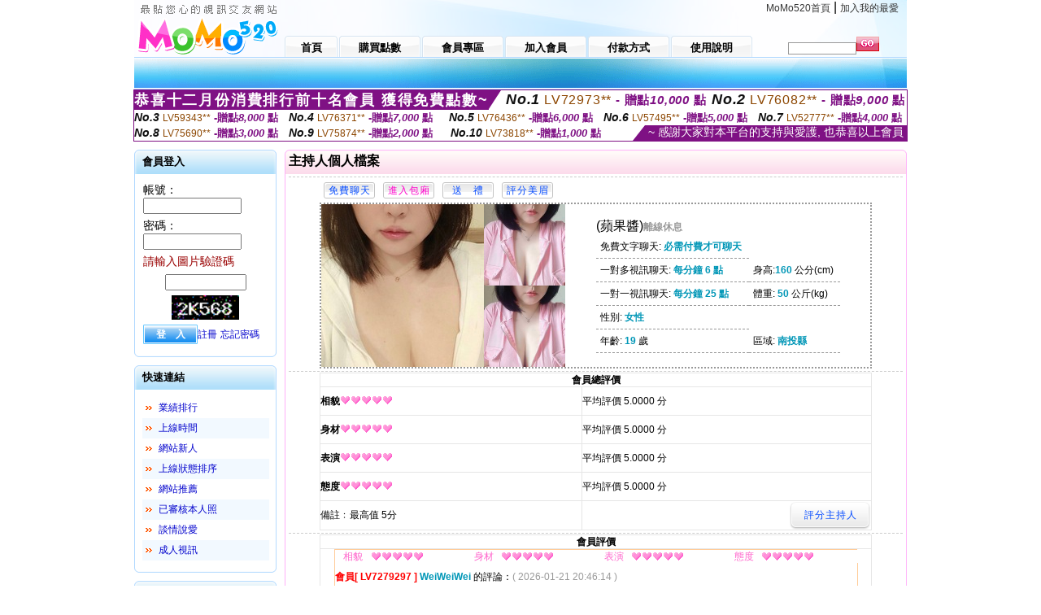

--- FILE ---
content_type: text/html; charset=Big5
request_url: http://sexy.meme-525.com/index.phtml?PUT=a_show&AID=134587&FID=1525252&R2=&CHANNEL=
body_size: 8306
content:
<html>

<head>
<title>
MoMo520-露點視訊裸女聊天室</title>
<meta http-equiv="PICS-Label" content='(PICS-1.1 "http://www.ticrf.org.tw/chinese/html/06-rating-v11.htm" l gen true for "http://sexy.meme-525.com" r (s 3 l 3 v 3 o 0))'>
<meta http-equiv='Content-Type' content='text/html; charset=big5'>
<meta name='keywords' content=''>
<meta name='description' content='MoMo520-美眉視訊線上聯盟提供您跟正妹線上即時視訊聊天，上百位視訊妹任你挑選，陪你整天不無聊。新手免費註冊會員以及試玩，本站包含限制級內容，未成年者請勿請入。'>
<script type="text/javascript">
<!--
function MM_swapImgRestore() { //v3.0
  var i,x,a=document.MM_sr; for(i=0;a&&i<a.length&&(x=a[i])&&x.oSrc;i++) x.src=x.oSrc;
}
function MM_preloadImages() { //v3.0
  var d=document; if(d.images){ if(!d.MM_p) d.MM_p=new Array();
    var i,j=d.MM_p.length,a=MM_preloadImages.arguments; for(i=0; i<a.length; i++)
    if (a[i].indexOf("#")!=0){ d.MM_p[j]=new Image; d.MM_p[j++].src=a[i];}}
}

function MM_findObj(n, d) { //v4.01
  var p,i,x;  if(!d) d=document; if((p=n.indexOf("?"))>0&&parent.frames.length) {
    d=parent.frames[n.substring(p+1)].document; n=n.substring(0,p);}
  if(!(x=d[n])&&d.all) x=d.all[n]; for (i=0;!x&&i<d.forms.length;i++) x=d.forms[i][n];
  for(i=0;!x&&d.layers&&i<d.layers.length;i++) x=MM_findObj(n,d.layers[i].document);
  if(!x && d.getElementById) x=d.getElementById(n); return x;
}

function MM_swapImage() { //v3.0
  var i,j=0,x,a=MM_swapImage.arguments; document.MM_sr=new Array; for(i=0;i<(a.length-2);i+=3)
   if ((x=MM_findObj(a[i]))!=null){document.MM_sr[j++]=x; if(!x.oSrc) x.oSrc=x.src; x.src=a[i+2];}
}
//-->
</script>
<link href="style.css" rel="stylesheet" type="text/css" />
<style type="text/css">
<!--

.SSS {font-size: 2px;line-height: 4px;}
.SS {font-size: 10px;line-height: 14px;}
.S {font-size: 12px;line-height: 16px;}
.M {font-size: 13px;line-height: 19px;}
.L {font-size: 15px;line-height: 21px;}
.LL {font-size: 17px;line-height: 23px;}
.LLL {font-size: 19px;line-height: 25px;}

-->
</style>
</head>
<body onload="MM_preloadImages('images/sm1b.gif','images/sm2b.gif','images/sm3b.gif','images/sm4b.gif','images/sm5b.gif')">
<SCRIPT language='JavaScript'>function CHECK_SEARCH_KEY(FORMNAME){var error;if (FORMNAME.KEY_STR.value.length<2){alert('您輸入的搜尋字串必需多於 2 字元!!');FORMNAME.KEY_STR.focus();return false;}return true;}</SCRIPT><table width='950' border='0' align='center' cellpadding='0' cellspacing='0'><tr><td><table width='100%' height='70' border='0' cellspacing='0' cellpadding='0' style='background:url(images/top_bg.gif) no-repeat'><tr><td width='185' rowspan='2'><img src='/images/logo.png' width='185' height='70' alt=''></td><td height='40' colspan='2' valign='top'><div align='right' class='topmenu' style='margin-right:10px;'><a href='./index.phtml?FID=1525252'>MoMo520首頁</a> | <a href='#' onclick="javascript:window.external.AddFavorite ('http://sexy.meme-525.com','MoMo520-露點視訊裸女聊天室')">加入我的最愛</a></div></td></tr><tr><td width='585' height='30'><a href='./index.phtml?FID=1525252' class='m1'><span>首頁</span></a><a href='/PAY1/?UID=&FID=1525252' TARGET='_blank' class='m2'><span>購買點數</span></a><a href='./index.phtml?PUT=up_logon&FID=1525252' class='m2'><span>會員專區</span></a><a href='./index.phtml?PUT=up_reg&s=1&FID=1525252' class='m2'><span>加入會員</span></a><a href='./index.phtml?PUT=pay_doc1&FID=1525252' class='m2'><span>付款方式</span></a><a href='./index.phtml?PUT=faq&FID=1525252' class='m2'><span>使用說明</span></a></td><td width='180' valign='bottom'><form name='SEARCHFORM' action='./index.phtml' align=center method=POST onSubmit='return CHECK_SEARCH_KEY(SEARCHFORM);'><input type=hidden name='PUT' value=''><input type=hidden name='FID' value='1525252'><label><input name='KEY_STR' type='text' id='KEY_STR' value='' size='10' onblur="if(this.value==''){this.value='搜尋主持人'}" onfocus="if(this.value=='搜尋主持人'){this.value=''}" style='border:1px solid #999999; height:15px; color:#666666'/></label><label><INPUT name='sa' type='submit' style='background:url(images/btn_go.gif) left top no-repeat; border:0; width:28px;height:18px;' value=''></label></form></td></tr></table></td></tr></td></tr><tr><td height='40' background='images/sm_bg.gif'><div align='center' class='sm'></div></td></tr><TR><TD></td></tr></table><div style="margin: auto;width: 950px;border:1px solid #7f1184; font-family:Helvetica, Arial, 微軟正黑體 ,sans-serif;font-size: 13px; background-color: #ffffff">
<table border="0" cellpadding="0" cellspacing="0" width="100%">
            <tr>
              <td align="left" valign="top">
                <table border="0" cellpadding="0" cellspacing="0" height="23">
                  <tr>
                    <td height="23" bgcolor="#7f1184"><b style="letter-spacing:0.1em;color:#FFFFFF;font-size:18px"> 恭喜十二月份消費排行前十名會員 獲得免費點數~</b></td>
                    <td align="left" valign="top" width="15">
                      <div style="border-style:solid;border-width: 23px 15px 0 0;border-color: #7e1184 transparent transparent transparent;"></div>
                    </td>
                  </tr>
                </table>
              </td>
              <td align="left" style="letter-spacing:0.05em">
                <b style="color:#111111;font-size:18px"><em>No.1</em></b>&nbsp;<span style="color:#8c4600">LV72973**</span>
                <b style="color:#7f1184;font-size:15px"> - 贈點<em>10,000</em> 點</b>
              </td>
              <td align="center" style="letter-spacing:0.05em">
                <b style="color:#111111;font-size:18px"><em>No.2</em></b>&nbsp;<span style="color:#8c4600">LV76082**</span>
                <b style="color:#7f1184;font-size:15px"> - 贈點<em>9,000</em> 點</b>
              </td>
            </tr>
          </table>
          <table border="0" cellpadding="0" cellspacing="0" width="100%">
            <tr>
              <td width="20%">
                <b style="color:#111111;font-size:14px"><em>No.3</em></b>&nbsp;<span style="color:#8c4600;font-size:12px">LV59343**</span>
                <b style="color:#7f1184;font-size:13px"> -贈點<em>8,000</em> 點</b>
              </td>
              <td width="20%">
                <b style="color:#111111;font-size:14px"><em>No.4</em></b>&nbsp;<span style="color:#8c4600;font-size:12px">LV76371**</span>
                <b style="color:#7f1184;font-size:13px"> -贈點<em>7,000</em> 點</b>
              </td>
              <td align="center" width="20%">
                <b style="color:#111111;font-size:14px"><em>No.5</em></b>&nbsp;<span style="color:#8c4600;font-size:12px">LV76436**</span>
                <b style="color:#7f1184;font-size:13px"> -贈點<em>6,000</em> 點</b>
              </td>
              <td align="center">
                <b style="color:#111111;font-size:14px"><em>No.6</em></b>&nbsp;<span style="color:#8c4600;font-size:12px">LV57495**</span>
                <b style="color:#7f1184;font-size:13px"> -贈點<em>5,000</em> 點</b>
              </td>
              <td align="center">
                <b style="color:#111111;font-size:14px"><em>No.7</em></b>&nbsp;<span style="color:#8c4600;font-size:12px">LV52777**</span>
                <b style="color:#7f1184;font-size:13px"> -贈點<em>4,000</em> 點</b>
              </td>
            </tr>
          </table>
          <table border="0" cellpadding="0" cellspacing="0" width="100%">
            <tr>
              <td width="20%">
                <b style="color:#111111;font-size:14px"><em>No.8</em></b>&nbsp;<span style="color:#8c4600;font-size:12px">LV75690**</span>
                <b style="color:#7f1184;font-size:13px"> -贈點<em>3,000</em> 點</b>
              </td>
              <td width="20%">
                <b style="color:#111111;font-size:14px"><em>No.9</em></b>&nbsp;<span style="color:#8c4600;font-size:12px">LV75874**</span>
                <b style="color:#7f1184;font-size:13px"> -贈點<em>2,000</em> 點</b>
              </td>
              <td align="center">
                <b style="color:#111111;font-size:14px"><em>No.10</em></b>&nbsp;<span style="color:#8c4600;font-size:12px">LV73818**</span>
                <b style="color:#7f1184;font-size:13px"> -贈點<em>1,000</em> 點</b>
              </td>
              <td align="right" valign="bottom">
                <table border="0" cellpadding="0" cellspacing="0">
                  <tr>
                    <td align="right" valign="top" width="15">
                      <div style="border-style: solid;border-width:0 0 19px 15px;border-color: transparent transparent #7e1184 transparent;"></div>
                    </td>
                    <td bgcolor="#7f1184" style="color:#FFFFFF;font-size:14px">&nbsp;~ 感謝大家對本平台的支持與愛護, 也恭喜以上會員&nbsp;</td>
                  </tr>
                </table>
              </td>
            </tr>
          </table>
        </div>
<table width='950' border='0' align='center' cellpadding='0' cellspacing='0'><tr><td><SCRIPT>
function CHATGO(AID,ACTIONTYPE){
//  document.FORM_GO_CHAT.ACTIONTYPE.value=ACTIONTYPE;
//  document.FORM_GO_CHAT.AID.value=AID;
//  document.FORM_GO_CHAT.ROOM.value=AID;
//  document.FORM_GO_CHAT.MID.value=10000;
  var AWidth = screen.availWidth;
  var AHeight = screen.availHeight
  var utchat10001=null;
  if( document.all || document.layers ){
    utchat10001=window.open('/V4MOMO520/index.phtml?ACTIONTYPE='+ACTIONTYPE+'&MID=10000&ROOM='+AID+'&AID='+AID+'&FID=1525252','utchat10001','width='+AWidth+',height='+AHeight+',resizable=yes,toolbar=no,location=no,directories=no,status=no,menubar=no,copyhistory=no,top=0,left=0');
  }else{
    utchat10001=window.open('/V4MOMO520/index.phtml?ACTIONTYPE='+ACTIONTYPE+'&MID=10000&ROOM='+AID+'&AID='+AID+'&FID=1525252','utchat10001','width='+AWidth+',height='+AHeight+',resizable=yes,toolbar=no,location=no,directories=no,status=no,menubar=no,copyhistory=no,top=0,left=0');
  }
  if(utchat10001==null) {
    alert('請關閉您電腦上的快顯封鎖，請參照下方解決方式。謝謝！\n\n網頁上方的"檢視"-->"工具列"-->"Yahoo! ToolBar"，打勾拿掉後，請重新開啟"新網頁"即可。');
    return;
  }else{
//    document.FORM_GO_CHAT.submit();
//    utchat10001.focus();
  }
}
</SCRIPT>
<CENTER>
<SCRIPT language='JavaScript'>
function CHECK_SEARCH_KEY(FORMNAME){
  var error;
  if (FORMNAME.KEY_STR.value.length<2){
    alert('您輸入的搜尋字串必需多於 2 字元!!');
    FORMNAME.KEY_STR.focus();
    return false;
  }
  return true;
}
</SCRIPT>
<table width='950' border='0' align='center' cellpadding='0' cellspacing='0'><tr><td><table width='100%' border='0' cellpadding='0' cellspacing='0' style='margin:10px 0px;'><tr><td width='175' valign='top'><SCRIPT language='JavaScript'>
function check_input(FORMNAME){
  var error;
  if (FORMNAME.USERID.value==''){
    alert('請填寫正確帳號!!');
    FORMNAME.USERID.focus();
    return false;
  }
  if (FORMNAME.USER_PASSWORD.value==''){
    alert('請填寫正確密碼!!');
    FORMNAME.USER_PASSWORD.focus();
    return false;
  }
  if (FORMNAME.CHIMG.value==''){
    alert('請填寫正確[圖片驗證]圖片上為5碼數字!!');
    FORMNAME.CHIMG.focus();
    return false;
  }
  if (FORMNAME.CHIMG.value.length!=5){
    alert('您輸入的圖片驗證共'+FORMNAME.CHIMG.value.length+'碼~圖片上為5碼數字!!');
    FORMNAME.CHIMG.focus();
    return false;
  }
  return true;
}
</SCRIPT>
<SCRIPT language='JavaScript'>
function check_inputA(FORMNAME){
var error;
if (FORMNAME.ANCHORMANID.value==''){
  alert('請填寫正確帳號!!');
  FORMNAME.ANCHORMANID.focus();
  return false;
}
if (FORMNAME.ANCHORMANPASSWORD.value==''){
  alert('請填寫正確密碼!!');
  FORMNAME.ANCHORMANPASSWORD.focus();
  return false;
}
  if (FORMNAME.CHIMG.value==''){
    alert('請填寫正確[圖片驗證]圖片上為5碼!!');
    FORMNAME.CHIMG.focus();
    return false;
  }
return true;
}
</SCRIPT>
<!--login--><table width='175' border='0' cellspacing='0' cellpadding='0' class='block_1'><tr><td width='5' height='30'><img src='images/t_topL.gif'/></td><td background='images/t_topBG.gif'><span class='block_title'>會員登入</span></td><td width='5'><img src='images/t_topR.gif' /></td></tr><tr><td background='images/t_bodyL.gif'>&nbsp;</td><td style='padding-top:5px;'><form action='./index.phtml' name='login' method='POST' id='login' onSubmit='return check_input(this);'><input type=hidden name='done' value=''><input type=hidden name='PUT' value='up_logon'><input type=hidden name='AID' value='134587'><input type=hidden name='FID' value='1525252'><input type=hidden name='TYPE' value='a_show'><input type=hidden name='FORMPUT' value='a_show'><table border='0' align='center' cellpadding='3' cellspacing='0'><tr><td><label><font style='font-size:14px;'>帳號：</font><input name='USERID' type='text' id='id' size='15' /></label></td></tr><tr><td><font style='font-size:14px;'>密碼：</font><input name='USER_PASSWORD' type='password' id='id2' size='15' /></td></tr><tr><td COLSPAN='2'><font color='#990000' style='font-size:14px;'>請輸入圖片驗證碼</font></TD></TR><TR><TD COLSPAN='2' ALIGN='CENTER'><INPUT name='CHIMG' type='TEXT' size='12' maxlength='6'><TR><TD COLSPAN='2' ALIGN='CENTER'><IMG SRC='chk.phtml?FID=1525252' border='0' HEIGHT='30'></font></td></tr><tr><td><label><input type='submit' name='button' id='button' value='登　入' class='btn1' /><a href='./index.phtml?PUT=up_reg&s=1&FID=1525252'>註冊</a> <a href='./index.phtml?PUT=up_password&FID=1525252'>忘記密碼</a> </label></td></tr></table></form></td><td background='images/t_bodyR.gif'>&nbsp;</td></tr><tr><td height='10'><img src='images/t_footerL.gif' /></td><td background='images/t_footerBG.gif'></td><td><img src='images/t_footerR.gif' /></td></tr></table><!--quicklink--><table width='175' border='0' cellspacing='0' cellpadding='0' class='block_1'><tr><td width='5' height='30'><img src='images/t_topL.gif'/></td><td background='images/t_topBG.gif'><span class='block_title'>快速連結</span></td><td width='5'><img src='images/t_topR.gif' /></td></tr><tr><td background='images/t_bodyL.gif'>&nbsp;</td><td style='padding-top:5px;'><table width='95%' border='0' align='center' cellpadding='4' cellspacing='0' style='margin:5px;'><tr><td width='9%'><img src='images/icon_arrow.gif'/></td><td width='91%'><a href='./index.phtml?CHANNEL=R53&SORT=N&FID=1525252'>業績排行</a></td></tr><tr bgcolor='#f2f9ff'><td><img src='images/icon_arrow.gif'/></td><td><a href='./index.phtml?SORT=TIME&FID=1525252'>上線時間</a></td></tr><tr><td width='9%'><img src='images/icon_arrow.gif'/></td><td width='91%'><a href='./index.phtml?SORT=NEW&FID=1525252'>網站新人</a></td></tr><tr bgcolor='#f2f9ff'><td><img src='images/icon_arrow.gif'/></td><td><a href='./index.phtml?SORT=R4&FID=1525252'>上線狀態排序</a></td></tr><tr><td width='9%'><img src='images/icon_arrow.gif'/></td><td width='91%'><a href='./index.phtml?SORT=HOT&FID=1525252'>網站推薦</a></td></tr><tr bgcolor='#f2f9ff'><td><img src='images/icon_arrow.gif'/></td><td><a href='./index.phtml?SORT=R16R17&FID=1525252'>已審核本人照</a></td></tr><tr><td width='9%'><img src='images/icon_arrow.gif'/></td><td width='91%'><a href='./index.phtml?SORT=R40&FID=1525252'>談情說愛</a></td></tr><tr bgcolor='#f2f9ff'><td><img src='images/icon_arrow.gif'/></td><td><a href='./index.phtml?SORT=R41&FID=1525252'>成人視訊</a></td></tr></table></td><td background='images/t_bodyR.gif'>&nbsp;</td></tr><tr><td height='10'><img src='images/t_footerL.gif' /></td><td background='images/t_footerBG.gif'></td><td><img src='images/t_footerR.gif' /></td></tr></table><!--special--><table width='175' border='0' cellspacing='0' cellpadding='0' class='block_1'><tr><td width='5' height='30'><img src='images/t_topL.gif'/></td><td background='images/t_topBG.gif'><span class='block_title'>業績排行榜</span></td><td width='5'><img src='images/t_topR.gif' /></td></tr><tr><td background='images/t_bodyL.gif'>&nbsp;</td><td style='padding-top:5px;'><table width='100%' border='0' cellspacing='0' cellpadding='0'><TR><td width='' valign='top'><td width='40%' class='host_pic'><A href='./index.phtml?PUT=a_show&AID=296012&FID=1525252&R2=&CHANNEL=' ><img src='/A_PH/296012/3-135x135.jpg' alt='檢視主持人檔案' width='60' height='60' /></a></td><td width='52%'><div class='host_busy' align='center'>一對一忙線中</div><div class='host_name' align='center'><A href='./index.phtml?PUT=a_show&AID=296012&FID=1525252&R2=&CHANNEL=' >藍允希</a></div></td></TD></TR><TR><td width='' valign='top'><td width='40%' class='host_pic'><A href='./index.phtml?PUT=a_show&AID=295737&FID=1525252&R2=&CHANNEL=' ><img src='/A_PH/295737/3-135x135.jpg' alt='檢視主持人檔案' width='60' height='60' /></a></td><td width='52%'><A href="Javascript:CHATGO('295737','4');" ><div class='host_online' align='center'>我在線上</div></a><div class='host_name' align='center'><A href='./index.phtml?PUT=a_show&AID=295737&FID=1525252&R2=&CHANNEL=' >婉婉來了</a></div></td></TD></TR><TR><td width='' valign='top'><td width='40%' class='host_pic'><A href='./index.phtml?PUT=a_show&AID=295736&FID=1525252&R2=&CHANNEL=' ><img src='/A_PH/295736/3-135x135.jpg' alt='檢視主持人檔案' width='60' height='60' /></a></td><td width='52%'><A href="Javascript:CHATGO('295736','4');" ><div class='host_online' align='center'>我在線上</div></a><div class='host_name' align='center'><A href='./index.phtml?PUT=a_show&AID=295736&FID=1525252&R2=&CHANNEL=' >安琪~</a></div></td></TD></TR><TR><td width='' valign='top'><td width='40%' class='host_pic'><A href='./index.phtml?PUT=a_show&AID=295699&FID=1525252&R2=&CHANNEL=' ><img src='/A_PH/295699/3-135x135.jpg' alt='檢視主持人檔案' width='60' height='60' /></a></td><td width='52%'><div class='host_busy' align='center'>一對一忙線中</div><div class='host_name' align='center'><A href='./index.phtml?PUT=a_show&AID=295699&FID=1525252&R2=&CHANNEL=' >鹿伊</a></div></td></TD></TR><TR><td width='' valign='top'><td width='40%' class='host_pic'><A href='./index.phtml?PUT=a_show&AID=295631&FID=1525252&R2=&CHANNEL=' ><img src='/A_PH/295631/3-135x135.jpg' alt='檢視主持人檔案' width='60' height='60' /></a></td><td width='52%'><A href="Javascript:CHATGO('295631','4');" ><div class='host_online' align='center'>我在線上</div></a><div class='host_name' align='center'><A href='./index.phtml?PUT=a_show&AID=295631&FID=1525252&R2=&CHANNEL=' >幼師可可</a></div></td></TD></TR><TR><td width='' valign='top'><td width='40%' class='host_pic'><A href='./index.phtml?PUT=a_show&AID=295437&FID=1525252&R2=&CHANNEL=' ><img src='/A_PH/295437/3-135x135.jpg' alt='檢視主持人檔案' width='60' height='60' /></a></td><td width='52%'><div class='host_busy' align='center'>一對一忙線中</div><div class='host_name' align='center'><A href='./index.phtml?PUT=a_show&AID=295437&FID=1525252&R2=&CHANNEL=' >萌萌女神</a></div></td></TD></TR><TR><td width='' valign='top'><td width='40%' class='host_pic'><A href='./index.phtml?PUT=a_show&AID=295436&FID=1525252&R2=&CHANNEL=' ><img src='/A_PH/295436/3-135x135.jpg' alt='檢視主持人檔案' width='60' height='60' /></a></td><td width='52%'><A href="Javascript:CHATGO('295436','4');" ><div class='host_online' align='center'>我在線上</div></a><div class='host_name' align='center'><A href='./index.phtml?PUT=a_show&AID=295436&FID=1525252&R2=&CHANNEL=' >婂婂妹妹</a></div></td></TD></TR><TR><td width='' valign='top'><td width='40%' class='host_pic'><A href='./index.phtml?PUT=a_show&AID=295230&FID=1525252&R2=&CHANNEL=' ><img src='/A_PH/295230/3-135x135.jpg' alt='檢視主持人檔案' width='60' height='60' /></a></td><td width='52%'><div class='host_busy' align='center'>一對一忙線中</div><div class='host_name' align='center'><A href='./index.phtml?PUT=a_show&AID=295230&FID=1525252&R2=&CHANNEL=' >鮮女</a></div></td></TD></TR><TR><td width='' valign='top'><td width='40%' class='host_pic'><A href='./index.phtml?PUT=a_show&AID=295046&FID=1525252&R2=&CHANNEL=' ><img src='/A_PH/295046/3-135x135.jpg' alt='檢視主持人檔案' width='60' height='60' /></a></td><td width='52%'><A href="Javascript:CHATGO('295046','4');" ><div class='host_online' align='center'>我在線上</div></a><div class='host_name' align='center'><A href='./index.phtml?PUT=a_show&AID=295046&FID=1525252&R2=&CHANNEL=' >不穿內褲</a></div></td></TD></TR><TR><td width='' valign='top'><td width='40%' class='host_pic'><A href='./index.phtml?PUT=a_show&AID=294624&FID=1525252&R2=&CHANNEL=' ><img src='/A_PH/294624/3-135x135.jpg' alt='檢視主持人檔案' width='60' height='60' /></a></td><td width='52%'><A href="Javascript:CHATGO('294624','4');" ><div class='host_busy' align='center'>表演中</div></a><div class='host_name' align='center'><A href='./index.phtml?PUT=a_show&AID=294624&FID=1525252&R2=&CHANNEL=' >玥小妹</a></div></td></TD></TR></table></td><td background='images/t_bodyR.gif'>&nbsp;</td></tr><tr><td height='10'><img src='images/t_footerL.gif' /></td><td background='images/t_footerBG.gif'></td><td><img src='images/t_footerR.gif' /></td></tr></table><!--onlinestate--><table width='175' border='0' cellspacing='0' cellpadding='0' class='block_1'><tr><td width='5' height='30'><img src='images/t_topL.gif'/></td><td background='images/t_topBG.gif'><span class='block_title'>線上狀態</span></td><td width='5'><img src='images/t_topR.gif' /></td></tr><tr><td background='images/t_bodyL.gif'>&nbsp;</td><td style='padding-top:5px;'><table border='0' align='center' cellpadding='5' cellspacing='0' CLASS=S><tr><td><label> 上線：<span class='redbold'> 103 </span> 人</label></td></tr><tr><td>一對多：<span class='bluebold'> 15 </span> 人 </td></tr><tr><td>一對一：<span class='redbold'> 21 </span> 人 </td></tr><tr><td>離線：<span class='graybold'> 8181 </span> 人 </td></tr></table></td><td background='images/t_bodyR.gif'>&nbsp;</td></tr><tr><td height='10'><img src='images/t_footerL.gif' /></td><td background='images/t_footerBG.gif'></td><td><img src='images/t_footerR.gif' /></td></tr></table><td width='10'></td><td valign='top' border='1'><script>function BOOKMARKAID(){var BASE_URL='http://sexy.meme-525.com/?PUT=a_show&AID=134587&FID=1525252&R2=&CHANNEL=';var BASE_TITLE='蘋果醬影音視訊聊天室 - 蘋果醬';if ((navigator.appName == "Microsoft Internet Explorer") && (parseInt(navigator.appVersion) >= 4)) {
window.external.AddFavorite (BASE_URL,BASE_TITLE);
}else {
var msg = '為了方便您下次再進入本網站請 [ 加入我的最愛]!';
if(navigator.appName == 'Netscape'){msg += '(CTRL-D)';}
alert(msg);
}
}</script><table width='100%' border='0' cellspacing='0' cellpadding='0' class='block_2'><tr><td width='5' height='30'><img src='images/pink_topL.gif'/></td><td background='images/pink_topBG.gif'><table width='100%' border='0' cellspacing='0' cellpadding='0'><tr><td><strong>主持人個人檔案</strong></td><td><div align='right'></div></td></tr></table></td><td width='5'><img src='images/pink_topR.gif' /></td></tr><tr><td background='images/pink_bodyL.gif'></td><td><div class='divide'></div><table width='90%' border='0' align='center' cellpadding='5' cellspacing='0'><tr><td><input type='button' value='免費聊天' class='btnbg_s' onclick="javascript:CHATGO('134587','4');"/></td><td><input type='button' value='進入包廂' class='btnbg_s' onclick="javascript:CHATGO('134587','4');" style='color:#FF00CC'/></td><td><input type='button' value='送　禮' class='btnbg_s' onclick="window.location.href='./index.phtml?PUT=gift_send&AID=134587&FID=1525252'"/></td><td><input type='button' value='評分美眉' class='btnbg_s' onclick="window.location.href='./index.phtml?PUT=a_vote_edit&AID=134587&FID=1525252'"/></td><td width='100%'>&nbsp;</td></tr></table><table width='90%' border='0' align='center' cellpadding='0' cellspacing='0' style='border:2px dotted #999999;'><tr><td width='44%'><table border='0' cellspacing='0' cellpadding='0'><tr><td rowspan='2'><img src='/A_PH/134587/1-200x200.jpg' width='200' height='200' /></td><td><img src='/A_PH/134587/2-200x200.jpg' width='100' height='100' /></td></tr><tr><td><img src='/A_PH/134587/3-200x200.jpg' width='100' height='100' /></td></tr></table></td><td width='56%'><table width='80%' border='0' align='center' cellpadding='0' cellspacing='0'><tr><td class='bigpinkbold'>(蘋果醬)<span class='host_offline'>離線休息</span></tr></table><table width='80%' align='center' cellpadding='5' cellspacing='0' class='intro'><tr><td>免費文字聊天: <span class='blue-12c'>必需付費才可聊天</span> </td></tr><tr><td>一對多視訊聊天: <span class='blue-12c'>每分鐘 6 點</span> </td><td>身高:<span class='blue-12c'>160</span> 公分(cm)</td></tr><tr><td>一對一視訊聊天: <span class='blue-12c'>每分鐘 25 點</span> </td><td>體重: <span class='blue-12c'>50</span> 公斤(kg) </td></tr><tr><td>性別: <span class='blue-12c'>女性</span> </td></tr><tr><td>年齡: <span class='blue-12c'>19</span> 歲</td><td>區域: <span class='blue-12c'>南投縣</span> </td></tr></table></td></tr></table><!-- InstanceBeginEditable name='EditRegion3' --><div class='divide'><a name='totalgrade' id='totalgrade'></a></div><table width='90%' border='1' align='center' cellpadding='0' cellspacing='0' bordercolor='#E6E6E6' class='S' style='border-collapse:collapse;'><tr><th colspan='2'><b>會員總評價</b> </th></tr><tr><td height='35'><strong>相貌</strong><img src='images/icon_heart04.gif' width='13' height='10' /><img src='images/icon_heart04.gif' width='13' height='10' /><img src='images/icon_heart04.gif' width='13' height='10' /><img src='images/icon_heart04.gif' width='13' height='10' /><img src='images/icon_heart04.gif' width='13' height='10' /></td><td>平均評價 5.0000 分</td><tr><td height='35'><strong>身材</strong><img src='images/icon_heart04.gif' width='13' height='10' /><img src='images/icon_heart04.gif' width='13' height='10' /><img src='images/icon_heart04.gif' width='13' height='10' /><img src='images/icon_heart04.gif' width='13' height='10' /><img src='images/icon_heart04.gif' width='13' height='10' /></td><td>平均評價 5.0000 分</td><tr><td height='35'><strong>表演</strong><img src='images/icon_heart04.gif' width='13' height='10' /><img src='images/icon_heart04.gif' width='13' height='10' /><img src='images/icon_heart04.gif' width='13' height='10' /><img src='images/icon_heart04.gif' width='13' height='10' /><img src='images/icon_heart04.gif' width='13' height='10' /></td><td>平均評價 5.0000 分</td><tr><td height='35'><strong>態度</strong><img src='images/icon_heart04.gif' width='13' height='10' /><img src='images/icon_heart04.gif' width='13' height='10' /><img src='images/icon_heart04.gif' width='13' height='10' /><img src='images/icon_heart04.gif' width='13' height='10' /><img src='images/icon_heart04.gif' width='13' height='10' /></td><td>平均評價 5.0000 分</td><tr><td height='35'>備註﹕最高值 5分</td><td><div align='right'><input type='button' value='評分主持人' class='btnbg' onclick="window.location.href='./index.phtml?PUT=a_vote_edit&AID=134587'"/></div></td></tr></table><div class='divide'><a name='memgrade' id='memgrade'></a></div><table width='90%' border='1' align='center' cellpadding='0' cellspacing='0' bordercolor='#E6E6E6' class='S' style='border-collapse:collapse;'><tr><th>會員評價</th></tr><tr><td><table width='95%' border='0' align='center' cellpadding='0' cellspacing='0' style='border-collapse:collapse; border:1px solid #FFCC99; margin-bottom:10px;'><tr><td CLASS=S><div align='center'><font color='#FF66CC'>相貌</font></div></td><td><img src='images/icon_heart04.gif'/><img src='images/icon_heart04.gif'/><img src='images/icon_heart04.gif'/><img src='images/icon_heart04.gif'/><img src='images/icon_heart04.gif'/></td><td CLASS=S><div align='center'><font color='#FF66CC'>身材</font></div></td><td><img src='images/icon_heart04.gif'/><img src='images/icon_heart04.gif'/><img src='images/icon_heart04.gif'/><img src='images/icon_heart04.gif'/><img src='images/icon_heart04.gif'/></td><td CLASS=S><div align='center'><font color='#FF66CC'>表演</font></div></td><td><img src='images/icon_heart04.gif'/><img src='images/icon_heart04.gif'/><img src='images/icon_heart04.gif'/><img src='images/icon_heart04.gif'/><img src='images/icon_heart04.gif'/></td><td CLASS=S><div align='center'><font color='#FF66CC'>態度</font></div></td><td><img src='images/icon_heart04.gif'/><img src='images/icon_heart04.gif'/><img src='images/icon_heart04.gif'/><img src='images/icon_heart04.gif'/><img src='images/icon_heart04.gif'/></td></tr><tr><td valign='center' align='left' colspan='9' height='35' CLASS=S><span class='redbold'>會員[ LV7279297 ] </span><strong class='blue-12c'>WeiWeiWei</strong> 的評論：<font color='#999999'>( 2026-01-21 20:46:14 )</font></td></tr></table><table width='95%' border='0' align='center' cellpadding='0' cellspacing='0' style='border-collapse:collapse; border:1px solid #FFCC99; margin-bottom:10px;'><tr><td CLASS=S><div align='center'><font color='#FF66CC'>相貌</font></div></td><td><img src='images/icon_heart04.gif'/><img src='images/icon_heart04.gif'/><img src='images/icon_heart04.gif'/><img src='images/icon_heart04.gif'/><img src='images/icon_heart04.gif'/></td><td CLASS=S><div align='center'><font color='#FF66CC'>身材</font></div></td><td><img src='images/icon_heart04.gif'/><img src='images/icon_heart04.gif'/><img src='images/icon_heart04.gif'/><img src='images/icon_heart04.gif'/><img src='images/icon_heart04.gif'/></td><td CLASS=S><div align='center'><font color='#FF66CC'>表演</font></div></td><td><img src='images/icon_heart04.gif'/><img src='images/icon_heart04.gif'/><img src='images/icon_heart04.gif'/><img src='images/icon_heart04.gif'/><img src='images/icon_heart04.gif'/></td><td CLASS=S><div align='center'><font color='#FF66CC'>態度</font></div></td><td><img src='images/icon_heart04.gif'/><img src='images/icon_heart04.gif'/><img src='images/icon_heart04.gif'/><img src='images/icon_heart04.gif'/><img src='images/icon_heart04.gif'/></td></tr><tr><td valign='center' align='left' colspan='9' height='35' CLASS=S><span class='redbold'>會員[ LV3264273 ] </span><strong class='blue-12c'>齊嶽</strong> 的評論：超棒<font color='#999999'>( 2026-01-11 23:03:50 )</font></td></tr></table><table width='95%' border='0' align='center' cellpadding='0' cellspacing='0' style='border-collapse:collapse; border:1px solid #FFCC99; margin-bottom:10px;'><tr><td CLASS=S><div align='center'><font color='#FF66CC'>相貌</font></div></td><td><img src='images/icon_heart04.gif'/><img src='images/icon_heart04.gif'/><img src='images/icon_heart04.gif'/><img src='images/icon_heart04.gif'/><img src='images/icon_heart04.gif'/></td><td CLASS=S><div align='center'><font color='#FF66CC'>身材</font></div></td><td><img src='images/icon_heart04.gif'/><img src='images/icon_heart04.gif'/><img src='images/icon_heart04.gif'/><img src='images/icon_heart04.gif'/><img src='images/icon_heart04.gif'/></td><td CLASS=S><div align='center'><font color='#FF66CC'>表演</font></div></td><td><img src='images/icon_heart04.gif'/><img src='images/icon_heart04.gif'/><img src='images/icon_heart04.gif'/><img src='images/icon_heart04.gif'/><img src='images/icon_heart04.gif'/></td><td CLASS=S><div align='center'><font color='#FF66CC'>態度</font></div></td><td><img src='images/icon_heart04.gif'/><img src='images/icon_heart04.gif'/><img src='images/icon_heart04.gif'/><img src='images/icon_heart04.gif'/><img src='images/icon_heart04.gif'/></td></tr><tr><td valign='center' align='left' colspan='9' height='35' CLASS=S><span class='redbold'>會員[ LV3215001 ] </span><strong class='blue-12c'>方小乖</strong> 的評論：會讓妳越聊越舒服的主播<font color='#999999'>( 2026-01-07 15:01:32 )</font></td></tr></table><table width='95%' border='0' align='center' cellpadding='0' cellspacing='0' style='border-collapse:collapse; border:1px solid #FFCC99; margin-bottom:10px;'><tr><td CLASS=S><div align='center'><font color='#FF66CC'>相貌</font></div></td><td><img src='images/icon_heart04.gif'/><img src='images/icon_heart04.gif'/><img src='images/icon_heart04.gif'/><img src='images/icon_heart04.gif'/><img src='images/icon_heart04.gif'/></td><td CLASS=S><div align='center'><font color='#FF66CC'>身材</font></div></td><td><img src='images/icon_heart04.gif'/><img src='images/icon_heart04.gif'/><img src='images/icon_heart04.gif'/><img src='images/icon_heart04.gif'/><img src='images/icon_heart04.gif'/></td><td CLASS=S><div align='center'><font color='#FF66CC'>表演</font></div></td><td><img src='images/icon_heart04.gif'/><img src='images/icon_heart04.gif'/><img src='images/icon_heart04.gif'/><img src='images/icon_heart04.gif'/><img src='images/icon_heart04.gif'/></td><td CLASS=S><div align='center'><font color='#FF66CC'>態度</font></div></td><td><img src='images/icon_heart04.gif'/><img src='images/icon_heart04.gif'/><img src='images/icon_heart04.gif'/><img src='images/icon_heart04.gif'/><img src='images/icon_heart04.gif'/></td></tr><tr><td valign='center' align='left' colspan='9' height='35' CLASS=S><span class='redbold'>會員[ LV7668227 ] </span><strong class='blue-12c'>晃一下抖兩下</strong> 的評論：閃閃洞人很會挑逗值得一再回味<font color='#999999'>( 2026-01-05 21:02:35 )</font></td></tr></table><table width='95%' border='0' align='center' cellpadding='0' cellspacing='0' style='border-collapse:collapse; border:1px solid #FFCC99; margin-bottom:10px;'><tr><td CLASS=S><div align='center'><font color='#FF66CC'>相貌</font></div></td><td><img src='images/icon_heart04.gif'/><img src='images/icon_heart04.gif'/><img src='images/icon_heart04.gif'/><img src='images/icon_heart04.gif'/><img src='images/icon_heart04.gif'/></td><td CLASS=S><div align='center'><font color='#FF66CC'>身材</font></div></td><td><img src='images/icon_heart04.gif'/><img src='images/icon_heart04.gif'/><img src='images/icon_heart04.gif'/><img src='images/icon_heart04.gif'/><img src='images/icon_heart04.gif'/></td><td CLASS=S><div align='center'><font color='#FF66CC'>表演</font></div></td><td><img src='images/icon_heart04.gif'/><img src='images/icon_heart04.gif'/><img src='images/icon_heart04.gif'/><img src='images/icon_heart04.gif'/><img src='images/icon_heart04.gif'/></td><td CLASS=S><div align='center'><font color='#FF66CC'>態度</font></div></td><td><img src='images/icon_heart04.gif'/><img src='images/icon_heart04.gif'/><img src='images/icon_heart04.gif'/><img src='images/icon_heart04.gif'/><img src='images/icon_heart04.gif'/></td></tr><tr><td valign='center' align='left' colspan='9' height='35' CLASS=S><span class='redbold'>會員[ LV7350884 ] </span><strong class='blue-12c'>MDLGB</strong> 的評論：?<font color='#999999'>( 2025-12-21 23:13:00 )</font></td></tr></table><table width='95%' border='0' align='center' cellpadding='0' cellspacing='0' style='border-collapse:collapse; border:1px solid #FFCC99; margin-bottom:10px;'><tr><td CLASS=S><div align='center'><font color='#FF66CC'>相貌</font></div></td><td><img src='images/icon_heart04.gif'/><img src='images/icon_heart04.gif'/><img src='images/icon_heart04.gif'/><img src='images/icon_heart04.gif'/><img src='images/icon_heart04.gif'/></td><td CLASS=S><div align='center'><font color='#FF66CC'>身材</font></div></td><td><img src='images/icon_heart04.gif'/><img src='images/icon_heart04.gif'/><img src='images/icon_heart04.gif'/><img src='images/icon_heart04.gif'/><img src='images/icon_heart04.gif'/></td><td CLASS=S><div align='center'><font color='#FF66CC'>表演</font></div></td><td><img src='images/icon_heart04.gif'/><img src='images/icon_heart04.gif'/><img src='images/icon_heart04.gif'/><img src='images/icon_heart04.gif'/><img src='images/icon_heart04.gif'/></td><td CLASS=S><div align='center'><font color='#FF66CC'>態度</font></div></td><td><img src='images/icon_heart04.gif'/><img src='images/icon_heart04.gif'/><img src='images/icon_heart04.gif'/><img src='images/icon_heart04.gif'/><img src='images/icon_heart04.gif'/></td></tr><tr><td valign='center' align='left' colspan='9' height='35' CLASS=S><span class='redbold'>會員[ LV7654288 ] </span><strong class='blue-12c'>離不開的滋</strong> 的評論：美麗動人<font color='#999999'>( 2025-12-19 14:41:12 )</font></td></tr></table><table width='95%' border='0' align='center' cellpadding='0' cellspacing='0' style='border-collapse:collapse; border:1px solid #FFCC99; margin-bottom:10px;'><tr><td CLASS=S><div align='center'><font color='#FF66CC'>相貌</font></div></td><td><img src='images/icon_heart04.gif'/><img src='images/icon_heart04.gif'/><img src='images/icon_heart04.gif'/><img src='images/icon_heart04.gif'/><img src='images/icon_heart04.gif'/></td><td CLASS=S><div align='center'><font color='#FF66CC'>身材</font></div></td><td><img src='images/icon_heart04.gif'/><img src='images/icon_heart04.gif'/><img src='images/icon_heart04.gif'/><img src='images/icon_heart04.gif'/><img src='images/icon_heart04.gif'/></td><td CLASS=S><div align='center'><font color='#FF66CC'>表演</font></div></td><td><img src='images/icon_heart04.gif'/><img src='images/icon_heart04.gif'/><img src='images/icon_heart04.gif'/><img src='images/icon_heart04.gif'/><img src='images/icon_heart04.gif'/></td><td CLASS=S><div align='center'><font color='#FF66CC'>態度</font></div></td><td><img src='images/icon_heart04.gif'/><img src='images/icon_heart04.gif'/><img src='images/icon_heart04.gif'/><img src='images/icon_heart04.gif'/><img src='images/icon_heart04.gif'/></td></tr><tr><td valign='center' align='left' colspan='9' height='35' CLASS=S><span class='redbold'>會員[ LV3749225 ] </span><strong class='blue-12c'>Waitred</strong> 的評論：很棒的女生，聊天很舒服<font color='#999999'>( 2025-12-07 00:31:10 )</font></td></tr></table></td></tr></table><div class='divide'><a name='record' id='record'></a></div><table width='90%' border='1' align='center' cellpadding='0' cellspacing='0' bordercolor='#E6E6E6' class='S' style='border-collapse:collapse; margin-bottom:20px;'><tbody><tr><th align='middle'><div align='center'><b>項次</b></div></th><th align='middle'><div align='center'><strong>日期</strong></div></th><th align='middle'><div align='center'><b>進入時間</b></div></th><th align='middle'><div align='center'><b>離開時間</b></div></th><th align='middle'>　<div align='center'></div></th></tr><tr><td align='middle'>1</td><td align='middle'>2026-01-21</td><td align='middle'>21:28</td><td align='middle'>22:33</td><td align='middle'>64 分鐘</td></tr><tr><td align='middle'>2</td><td align='middle'></td><td align='middle'>20:23</td><td align='middle'>21:21</td><td align='middle'>58 分鐘</td></tr><tr><td align='middle'>3</td><td align='middle'></td><td align='middle'>18:52</td><td align='middle'>19:55</td><td align='middle'>63 分鐘</td></tr><tr><td align='middle'>4</td><td align='middle'></td><td align='middle'>14:24</td><td align='middle'>15:41</td><td align='middle'>77 分鐘</td></tr><tr><td align='middle'>5</td><td align='middle'></td><td align='middle'>00:00</td><td align='middle'>00:21</td><td align='middle'>22 分鐘</td></tr><tr><td align='middle'>6</td><td align='middle'>2026-01-20</td><td align='middle'>21:43</td><td align='middle'>23:59</td><td align='middle'>136 分鐘</td></tr><tr><td align='middle'>7</td><td align='middle'></td><td align='middle'>21:00</td><td align='middle'>21:27</td><td align='middle'>27 分鐘</td></tr><tr><td align='middle'>8</td><td align='middle'>2026-01-19</td><td align='middle'>19:52</td><td align='middle'>22:01</td><td align='middle'>129 分鐘</td></tr><tr><td align='middle'>9</td><td align='middle'></td><td align='middle'>19:11</td><td align='middle'>19:50</td><td align='middle'>39 分鐘</td></tr><tr><td align='middle'>10</td><td align='middle'></td><td align='middle'>18:47</td><td align='middle'>19:03</td><td align='middle'>15 分鐘</td></tr><tr><td align='middle'>11</td><td align='middle'></td><td align='middle'>17:18</td><td align='middle'>17:22</td><td align='middle'>4 分鐘</td></tr><tr><td align='middle'>12</td><td align='middle'></td><td align='middle'>16:21</td><td align='middle'>16:49</td><td align='middle'>28 分鐘</td></tr><tr><td align='middle'>13</td><td align='middle'>2026-01-18</td><td align='middle'>21:44</td><td align='middle'>23:33</td><td align='middle'>108 分鐘</td></tr><tr><td align='middle'>14</td><td align='middle'></td><td align='middle'>17:27</td><td align='middle'>18:43</td><td align='middle'>75 分鐘</td></tr><tr><td align='middle'>15</td><td align='middle'></td><td align='middle'>15:29</td><td align='middle'>17:22</td><td align='middle'>113 分鐘</td></tr><tr><td align='middle'>16</td><td align='middle'></td><td align='middle'>14:56</td><td align='middle'>15:06</td><td align='middle'>10 分鐘</td></tr><tr><td align='middle'>17</td><td align='middle'></td><td align='middle'>01:07</td><td align='middle'>01:15</td><td align='middle'>8 分鐘</td></tr><tr><td align='middle'>18</td><td align='middle'></td><td align='middle'>00:00</td><td align='middle'>01:05</td><td align='middle'>66 分鐘</td></tr><tr><td align='middle'>19</td><td align='middle'>2026-01-17</td><td align='middle'>22:47</td><td align='middle'>23:59</td><td align='middle'>72 分鐘</td></tr><tr><td align='middle'>20</td><td align='middle'></td><td align='middle'>00:00</td><td align='middle'>01:20</td><td align='middle'>80 分鐘</td></tr><tr><td align='middle'>21</td><td align='middle'>2026-01-16</td><td align='middle'>22:18</td><td align='middle'>23:59</td><td align='middle'>102 分鐘</td></tr><tr><td align='middle'>22</td><td align='middle'></td><td align='middle'>14:54</td><td align='middle'>16:54</td><td align='middle'>120 分鐘</td></tr><tr><td align='middle'>23</td><td align='middle'></td><td align='middle'>00:00</td><td align='middle'>00:03</td><td align='middle'>3 分鐘</td></tr><tr><td align='middle'>24</td><td align='middle'>2026-01-15</td><td align='middle'>21:31</td><td align='middle'>23:59</td><td align='middle'>149 分鐘</td></tr><tr><td align='middle'>25</td><td align='middle'></td><td align='middle'>18:11</td><td align='middle'>18:22</td><td align='middle'>11 分鐘</td></tr><tr><td align='middle'>26</td><td align='middle'></td><td align='middle'>15:21</td><td align='middle'>16:03</td><td align='middle'>43 分鐘</td></tr><tr><td align='middle'>27</td><td align='middle'></td><td align='middle'>11:44</td><td align='middle'>13:19</td><td align='middle'>95 分鐘</td></tr><tr><td align='middle'>28</td><td align='middle'>2026-01-14</td><td align='middle'>21:19</td><td align='middle'>22:35</td><td align='middle'>76 分鐘</td></tr><tr><td align='middle'>29</td><td align='middle'></td><td align='middle'>20:34</td><td align='middle'>21:11</td><td align='middle'>37 分鐘</td></tr><tr><td align='middle'>30</td><td align='middle'></td><td align='middle'>18:43</td><td align='middle'>20:28</td><td align='middle'>105 分鐘</td></tr></table><!-- InstanceEndEditable --></td><td background='images/pink_bodyR.gif'></td></tr><tr><td height='10'><img src='images/pink_footerL.gif' /></td><td background='images/pink_footerBG.gif'></td><td><img src='images/pink_footerR.gif' /></td></tr></table></td></tr></table><table border='0' cellspacing='0' cellpadding='0' align='CENTER' bgcolor='#FFFFFF' width='750'>
<tr>
<td bgcolor='#ffffff' >

<!--APP下載-->
<table width='750' border='0' align='center' cellpadding='3' cellspacing='0' bgcolor='#FFFFFF' style='border-bottom:1px solid #CCCCCC'>
<tr>
<td width='50%' style='padding-left:5px;'><strong><font color='#FF3300' class='M'>手機行動裝置請先下載APP才能進入主播包廂</font></strong></td>
<td width='50%'>
<table border='0' align='right' cellpadding='0' cellspacing='0' bgcolor='#FFFFFF'>
<tr><!--td width='83' height='20' align='center' background='/APK/images/app_btnbg.gif'><a href='/APK/app.phtml' target='_blank' style='font-size:12px; color:#FFFFFF'>APP使用說明</a></td-->
<td>&nbsp;</td><td width='83' height='20' align='center' background='/APK/images/app_btnbg.gif'><a href='/APK/qrcode.phtml' target='_blank' style='font-size:12px; color:#FFFFFF'>QR Code說明</a></td></tr>
</table>
</td>
</tr>
</table>
<table width='750' border='0' align='center' cellpadding='0' cellspacing='0' style='margin:5px auto;'>
<tr>
<td width='50%' style='padding:5px'>
<table width='100%' align='right' bgcolor='#4d4d4d' style='border-bottom: 1px solid #333333;border-radius: 5px;'>
<tr><td align='center' valign='middle'><a href='/APK/?O1=IOS&WEBID=U520&FID=1525252' target='_top'><img src='/APK/images/iosapp_btn.png' border='0'></a></td><td width='135' rowspan='2'><a href='/APK/?O1=IOS&WEBID=U520&FID=1525252' target='_top'><img src='/APK/U520/PNG/IOS/AAWEB2219.png' width='132' height='132' style='border:1px solid #4c4c4c;margin:5px'></a></td></tr>
<tr><td align='left' valign='top' style='padding:0 10px;color:#ffffff' class='S'>iOS版設備需求 :<br>1. iOS 4.3以上版本<br>2. iPhone, iPad, iPod touch</td></tr>
</table>
</td>
<td width='50%' align='right'style='padding:5px'>
<table width='100%' align='left' bgcolor='#6c800d' style='border-bottom: 1px solid #3c6626;border-radius: 5px;'>
<tr>
<td align='center' valign='middle'><a href='/APK/?O1=AN&WEBID=U520&FID=1525252' target='_top'><img src='/APK/images/androidapp_btn.png' border='0'></A></td>
<td width='135' rowspan='2'><a href='/APK/?O1=AN&WEBID=U520&FID=1525252' target='_top'><img src='/APK/U520/PNG/AN/AAWEB2219.png' width='' height='' style='border:1px solid #5d9c3b;margin:5px'></a></td>
</tr>
<tr><td align='left' valign='top' style='padding:0 10px;color:#ffffff' class='S'>Android版設備需求 : <br>1. ARMv7處理器, 550MHz以上cpu<br>2. 256MB以上記憶體<br>3. Android 2.2 以上</td></tr>
</table>
</td>
</tr>
<!--tr>
<td align='left' class='S' colspan='2' style='padding:0 5px 5px 5px'>
<a href='/APK/faq.phtml#faq1-09' style='color:#0088cc' target='_blank'> → iOS安裝後出現 '尚未信任企業級開發人員' 請點此</a> &nbsp;&nbsp;&nbsp;
<a href='/APK/faq.phtml#faq1-10' style='color:#0088cc' target='_blank'> → 暫不支援QQ 與微信掃一掃, 其它下載方式請點此</a><br>
</td>
</tr-->
</table>
<!--APP下載end-->

</td>
</tr>
</table>
<table width='950' border='0' align='center' cellpadding='0' cellspacing='0'><tr><td>  <table width='100%' border='0' cellpadding='0' cellspacing='0' style='margin:10px 0px;'><tr></tr></table></td></tr><tr><td><div align='center'><img src='images/alert.gif' /></div></td></tr><tr><td style='border-top:1px solid #CCCCCC;'>  <div style='text-align:center; margin:10px;'><a href='./index.phtml?FID=1525252'>MOMO520首頁</a>：<a href='/PAY1/?UID=&FID=1525252' TARGET='_blank'> 購買點數</a> ： <a href='./index.phtml?PUT=up_logon&FID=1525252'>會員專區</a> ： <a href='./index.phtml?PUT=up_reg&s=1&FID=1525252'>加入會員</a> ： <a href='./index.phtml?PUT=faq&FID=1525252'>使用說明</a> ： <a href='./index.phtml?PUT=pay_doc1&FID=1525252'>付款方式</a></div><div style='text-align:center; font-size:11px; color:#e44813; font-family:Arial; margin-bottom:20px;'>Copyright (c) MoMo520-露點視訊裸女聊天室 All Rights Reserved </div></td></tr></table><table WIDTH=750 ALIGN='CENTER'  border='0' cellpadding='0' cellspacing='0'><tr><td ALIGN='center' CLASS='S'>
<FONT CLASS=S></td></tr></table><CENTER><span style='background-color: #ffffff'><center><p>MoMo520-即時視訊性愛聯盟提供您跟正妹線上即時視訊聊天，上百位視訊妹任你挑選，陪你整天不無聊。新手免費註冊會員以及試玩，本站包含限制級內容，未成年者請勿請入。</p></center></span></body></html>